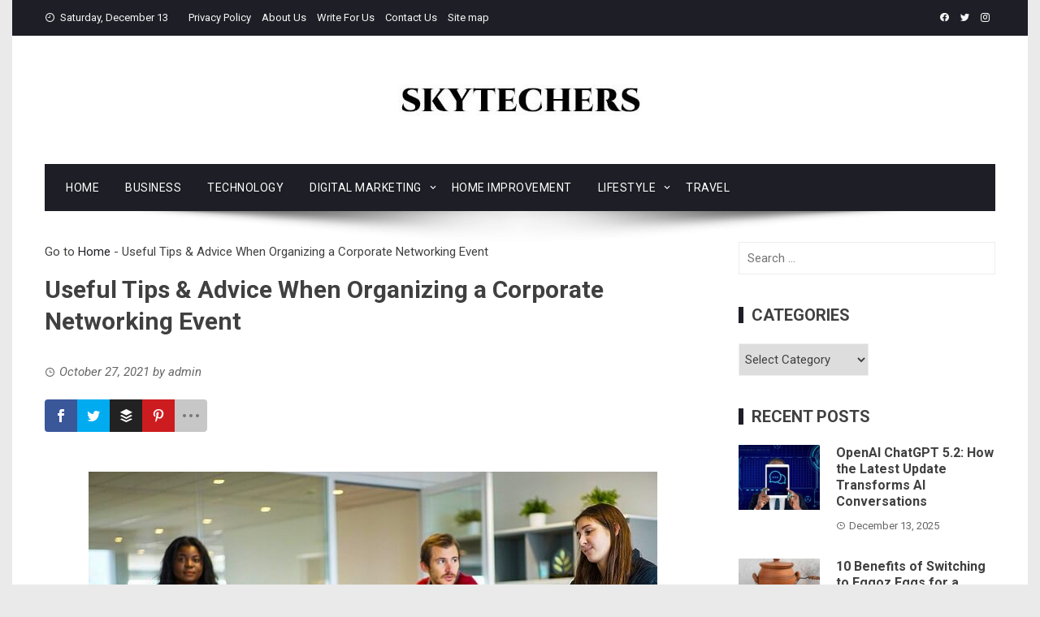

--- FILE ---
content_type: text/html; charset=UTF-8
request_url: https://skytechers.com/corporate-networking-event/
body_size: 9624
content:
<!DOCTYPE html>
<html lang="en" prefix="og: https://ogp.me/ns#">
    <head>
		
		<script async src="https://pagead2.googlesyndication.com/pagead/js/adsbygoogle.js?client=ca-pub-3876932758326046"
     crossorigin="anonymous"></script>
		
        <meta charset="UTF-8">
        <meta name="viewport" content="width=device-width, initial-scale=1">
        <link rel="profile" href="http://gmpg.org/xfn/11">

        <script>var et_site_url='https://skytechers.com';var et_post_id='7212';function et_core_page_resource_fallback(a,b){"undefined"===typeof b&&(b=a.sheet.cssRules&&0===a.sheet.cssRules.length);b&&(a.onerror=null,a.onload=null,a.href?a.href=et_site_url+"/?et_core_page_resource="+a.id+et_post_id:a.src&&(a.src=et_site_url+"/?et_core_page_resource="+a.id+et_post_id))}
</script>
<!-- Search Engine Optimization by Rank Math - https://rankmath.com/ -->
<title>Useful Tips &amp; Advice When Organizing A Corporate Networking Event | Skytechers</title>
<meta name="description" content="Regardless of the industry in which your particular business operates, networking events (be that attending or hosting them) is one of the most invaluable"/>
<meta name="robots" content="follow, index, max-snippet:-1, max-video-preview:-1, max-image-preview:large"/>
<link rel="canonical" href="https://skytechers.com/corporate-networking-event/" />
<meta property="og:locale" content="en_US" />
<meta property="og:type" content="article" />
<meta property="og:title" content="Useful Tips &amp; Advice When Organizing A Corporate Networking Event | Skytechers" />
<meta property="og:description" content="Regardless of the industry in which your particular business operates, networking events (be that attending or hosting them) is one of the most invaluable" />
<meta property="og:url" content="https://skytechers.com/corporate-networking-event/" />
<meta property="og:site_name" content="Skytechers" />
<meta property="article:publisher" content="https://www.facebook.com/SkyTechrs/" />
<meta property="article:section" content="Business" />
<meta property="og:updated_time" content="2021-10-27T19:42:35+05:30" />
<meta property="og:image" content="https://skytechers.com/wp-content/uploads/2021/10/Corporate-Networking-Event.jpg" />
<meta property="og:image:secure_url" content="https://skytechers.com/wp-content/uploads/2021/10/Corporate-Networking-Event.jpg" />
<meta property="og:image:width" content="700" />
<meta property="og:image:height" content="450" />
<meta property="og:image:alt" content="Corporate Networking Event" />
<meta property="og:image:type" content="image/jpeg" />
<meta property="article:published_time" content="2021-10-27T19:41:35+05:30" />
<meta property="article:modified_time" content="2021-10-27T19:42:35+05:30" />
<meta name="twitter:card" content="summary_large_image" />
<meta name="twitter:title" content="Useful Tips &amp; Advice When Organizing A Corporate Networking Event | Skytechers" />
<meta name="twitter:description" content="Regardless of the industry in which your particular business operates, networking events (be that attending or hosting them) is one of the most invaluable" />
<meta name="twitter:site" content="@SkyTechrs" />
<meta name="twitter:creator" content="@SkyTechrs" />
<meta name="twitter:image" content="https://skytechers.com/wp-content/uploads/2021/10/Corporate-Networking-Event.jpg" />
<script type="application/ld+json" class="rank-math-schema">{"@context":"https://schema.org","@graph":[{"@type":"Organization","@id":"https://skytechers.com/#organization","name":"Skytechers","sameAs":["https://www.facebook.com/SkyTechrs/","https://twitter.com/SkyTechrs"],"logo":{"@type":"ImageObject","@id":"https://skytechers.com/#logo","url":"https://skytechers.com/wp-content/uploads/2021/09/cropped-logo-back-3.jpg","contentUrl":"https://skytechers.com/wp-content/uploads/2021/09/cropped-logo-back-3.jpg","caption":"Skytechers","inLanguage":"en","width":"300","height":"38"}},{"@type":"WebSite","@id":"https://skytechers.com/#website","url":"https://skytechers.com","name":"Skytechers","publisher":{"@id":"https://skytechers.com/#organization"},"inLanguage":"en"},{"@type":"ImageObject","@id":"https://skytechers.com/wp-content/uploads/2021/10/Corporate-Networking-Event.jpg","url":"https://skytechers.com/wp-content/uploads/2021/10/Corporate-Networking-Event.jpg","width":"700","height":"450","caption":"Corporate Networking Event","inLanguage":"en"},{"@type":"BreadcrumbList","@id":"https://skytechers.com/corporate-networking-event/#breadcrumb","itemListElement":[{"@type":"ListItem","position":"1","item":{"@id":"https://skytechers.com","name":"Home"}},{"@type":"ListItem","position":"2","item":{"@id":"https://skytechers.com/corporate-networking-event/","name":"Useful Tips &#038; Advice When Organizing a Corporate Networking Event"}}]},{"@type":"WebPage","@id":"https://skytechers.com/corporate-networking-event/#webpage","url":"https://skytechers.com/corporate-networking-event/","name":"Useful Tips &amp; Advice When Organizing A Corporate Networking Event | Skytechers","datePublished":"2021-10-27T19:41:35+05:30","dateModified":"2021-10-27T19:42:35+05:30","isPartOf":{"@id":"https://skytechers.com/#website"},"primaryImageOfPage":{"@id":"https://skytechers.com/wp-content/uploads/2021/10/Corporate-Networking-Event.jpg"},"inLanguage":"en","breadcrumb":{"@id":"https://skytechers.com/corporate-networking-event/#breadcrumb"}},{"@type":"Person","@id":"https://skytechers.com/corporate-networking-event/#author","name":"admin","image":{"@type":"ImageObject","@id":"https://secure.gravatar.com/avatar/d7e58a527e269bfea43d0462b7655973?s=96&amp;d=mm&amp;r=g","url":"https://secure.gravatar.com/avatar/d7e58a527e269bfea43d0462b7655973?s=96&amp;d=mm&amp;r=g","caption":"admin","inLanguage":"en"},"worksFor":{"@id":"https://skytechers.com/#organization"}},{"@type":"BlogPosting","headline":"Useful Tips &amp; Advice When Organizing A Corporate Networking Event | Skytechers","datePublished":"2021-10-27T19:41:35+05:30","dateModified":"2021-10-27T19:42:35+05:30","author":{"@id":"https://skytechers.com/corporate-networking-event/#author","name":"admin"},"publisher":{"@id":"https://skytechers.com/#organization"},"description":"Regardless of the industry in which your particular business operates, networking events (be that attending or hosting them) is one of the most invaluable","name":"Useful Tips &amp; Advice When Organizing A Corporate Networking Event | Skytechers","@id":"https://skytechers.com/corporate-networking-event/#richSnippet","isPartOf":{"@id":"https://skytechers.com/corporate-networking-event/#webpage"},"image":{"@id":"https://skytechers.com/wp-content/uploads/2021/10/Corporate-Networking-Event.jpg"},"inLanguage":"en","mainEntityOfPage":{"@id":"https://skytechers.com/corporate-networking-event/#webpage"}}]}</script>
<!-- /Rank Math WordPress SEO plugin -->

<link rel='dns-prefetch' href='//fonts.googleapis.com' />
<link rel="alternate" type="application/rss+xml" title="Skytechers &raquo; Feed" href="https://skytechers.com/feed/" />
<link rel="alternate" type="application/rss+xml" title="Skytechers &raquo; Comments Feed" href="https://skytechers.com/comments/feed/" />
<script type="text/javascript">
window._wpemojiSettings = {"baseUrl":"https:\/\/s.w.org\/images\/core\/emoji\/14.0.0\/72x72\/","ext":".png","svgUrl":"https:\/\/s.w.org\/images\/core\/emoji\/14.0.0\/svg\/","svgExt":".svg","source":{"concatemoji":"https:\/\/skytechers.com\/wp-includes\/js\/wp-emoji-release.min.js?ver=6.1.9"}};
/*! This file is auto-generated */
!function(e,a,t){var n,r,o,i=a.createElement("canvas"),p=i.getContext&&i.getContext("2d");function s(e,t){var a=String.fromCharCode,e=(p.clearRect(0,0,i.width,i.height),p.fillText(a.apply(this,e),0,0),i.toDataURL());return p.clearRect(0,0,i.width,i.height),p.fillText(a.apply(this,t),0,0),e===i.toDataURL()}function c(e){var t=a.createElement("script");t.src=e,t.defer=t.type="text/javascript",a.getElementsByTagName("head")[0].appendChild(t)}for(o=Array("flag","emoji"),t.supports={everything:!0,everythingExceptFlag:!0},r=0;r<o.length;r++)t.supports[o[r]]=function(e){if(p&&p.fillText)switch(p.textBaseline="top",p.font="600 32px Arial",e){case"flag":return s([127987,65039,8205,9895,65039],[127987,65039,8203,9895,65039])?!1:!s([55356,56826,55356,56819],[55356,56826,8203,55356,56819])&&!s([55356,57332,56128,56423,56128,56418,56128,56421,56128,56430,56128,56423,56128,56447],[55356,57332,8203,56128,56423,8203,56128,56418,8203,56128,56421,8203,56128,56430,8203,56128,56423,8203,56128,56447]);case"emoji":return!s([129777,127995,8205,129778,127999],[129777,127995,8203,129778,127999])}return!1}(o[r]),t.supports.everything=t.supports.everything&&t.supports[o[r]],"flag"!==o[r]&&(t.supports.everythingExceptFlag=t.supports.everythingExceptFlag&&t.supports[o[r]]);t.supports.everythingExceptFlag=t.supports.everythingExceptFlag&&!t.supports.flag,t.DOMReady=!1,t.readyCallback=function(){t.DOMReady=!0},t.supports.everything||(n=function(){t.readyCallback()},a.addEventListener?(a.addEventListener("DOMContentLoaded",n,!1),e.addEventListener("load",n,!1)):(e.attachEvent("onload",n),a.attachEvent("onreadystatechange",function(){"complete"===a.readyState&&t.readyCallback()})),(e=t.source||{}).concatemoji?c(e.concatemoji):e.wpemoji&&e.twemoji&&(c(e.twemoji),c(e.wpemoji)))}(window,document,window._wpemojiSettings);
</script>
<style type="text/css">
img.wp-smiley,
img.emoji {
	display: inline !important;
	border: none !important;
	box-shadow: none !important;
	height: 1em !important;
	width: 1em !important;
	margin: 0 0.07em !important;
	vertical-align: -0.1em !important;
	background: none !important;
	padding: 0 !important;
}
</style>
	<link rel='stylesheet' id='et_monarch-css-css' href='https://skytechers.com/wp-content/plugins/monarch/css/style.css?ver=1.4.12' type='text/css' media='all' />
<link rel='stylesheet' id='et-gf-open-sans-css' href='https://fonts.googleapis.com/css?family=Open+Sans:400,700' type='text/css' media='all' />
<link rel='stylesheet' id='viral-fonts-css' href='//fonts.googleapis.com/css?family=Roboto%3A400%2C400i%2C700&#038;subset=latin%2Clatin-ext&#038;display=swap' type='text/css' media='all' />
<link rel='stylesheet' id='materialdesignicons-css' href='https://skytechers.com/wp-content/themes/viral/css/materialdesignicons.css?ver=1.7.0' type='text/css' media='all' />
<link rel='stylesheet' id='owl-carousel-css' href='https://skytechers.com/wp-content/themes/viral/css/owl.carousel.css?ver=1.7.0' type='text/css' media='all' />
<link rel='stylesheet' id='viral-style-css' href='https://skytechers.com/wp-content/themes/viral/style.css?ver=1.7.0' type='text/css' media='all' />
<style id='viral-style-inline-css' type='text/css'>
body,button,input,select,textarea{
font-family:'Roboto',sans-serif;}
body,button,input,select,textarea,.entry-header .entry-title a,.vl-share-buttons a,.entry-categories,.entry-categories a,.entry-footer .cat-links a,.entry-footer .tags-links a,.entry-footer .edit-link a,.widget-area a{color:#404040}
.entry-figure + .entry-header{background-color:#ffffff}
.vl-site-title,.vl-main-navigation a,h1,h2,h3,h4,h5,h6{
font-family:'Roboto',sans-serif;}
button,input[type='button'],input[type='reset'],input[type='submit'],.vl-post-info,.entry-footer .vl-read-more,.vl-timeline .vl-post-item:hover:after,#vl-back-top,.comment-navigation .nav-previous a,.comment-navigation .nav-next a,.pagination a,.pagination span,.vl-top-header,#vl-site-navigation,.vl-main-navigation ul ul,.vl-ticker-title,.vl-ticker .owl-carousel .owl-nav button[class^='owl-'],body .he-ticker-title,body .he-ticker .owl-carousel .owl-nav button[class^='owl-'],.vl-top-block .post-categories li a:hover,body .he-post-thumb .post-categories li a:hover,body .he-post-content .post-categories li a:hover,body .he-carousel-block .owl-carousel .owl-nav button.owl-prev,body .he-carousel-block .owl-carousel .owl-nav button.owl-next,body .he-title-style2.he-block-title span:before{background:#1e1f26;}
a,.vl-share-buttons a:hover,.widget-area a:hover,.comment-list a:hover,.vl-site-title a,.vl-site-description,.post-navigation a:hover,.vl-ticker .owl-item a:hover,body .he-ticker .owl-item a:hover,.vl-post-item h3 a:hover{color:#1e1f26;}
.widget-title,h3#reply-title,h3.comments-title,.comment-navigation .nav-next a:after,.vl-block-title,body .he-title-style3.he-block-title{
border-left-color:#1e1f26;}
.comment-navigation .nav-previous a:after{
border-right-color:#1e1f26;}
.vl-ticker-title:after,body .he-ticker-title:after{border-color:transparent transparent transparent #1e1f26;}
</style>
<script type='text/javascript' src='https://skytechers.com/wp-includes/js/jquery/jquery.min.js?ver=3.6.1' id='jquery-core-js'></script>
<script type='text/javascript' src='https://skytechers.com/wp-includes/js/jquery/jquery-migrate.min.js?ver=3.3.2' id='jquery-migrate-js'></script>
<link rel="https://api.w.org/" href="https://skytechers.com/wp-json/" /><link rel="alternate" type="application/json" href="https://skytechers.com/wp-json/wp/v2/posts/7212" /><link rel="EditURI" type="application/rsd+xml" title="RSD" href="https://skytechers.com/xmlrpc.php?rsd" />
<link rel="wlwmanifest" type="application/wlwmanifest+xml" href="https://skytechers.com/wp-includes/wlwmanifest.xml" />
<meta name="generator" content="WordPress 6.1.9" />
<link rel='shortlink' href='https://skytechers.com/?p=7212' />
		<!-- Custom Logo: hide header text -->
		<style id="custom-logo-css" type="text/css">
			.vl-site-title, .vl-site-description {
				position: absolute;
				clip: rect(1px, 1px, 1px, 1px);
			}
		</style>
		<link rel="alternate" type="application/json+oembed" href="https://skytechers.com/wp-json/oembed/1.0/embed?url=https%3A%2F%2Fskytechers.com%2Fcorporate-networking-event%2F" />
<link rel="alternate" type="text/xml+oembed" href="https://skytechers.com/wp-json/oembed/1.0/embed?url=https%3A%2F%2Fskytechers.com%2Fcorporate-networking-event%2F&#038;format=xml" />
<style type="text/css" id="et-social-custom-css">
				 
			</style><link rel="icon" href="https://skytechers.com/wp-content/uploads/2020/06/cropped-android-chrome-512x512-2-32x32.png" sizes="32x32" />
<link rel="icon" href="https://skytechers.com/wp-content/uploads/2020/06/cropped-android-chrome-512x512-2-192x192.png" sizes="192x192" />
<link rel="apple-touch-icon" href="https://skytechers.com/wp-content/uploads/2020/06/cropped-android-chrome-512x512-2-180x180.png" />
<meta name="msapplication-TileImage" content="https://skytechers.com/wp-content/uploads/2020/06/cropped-android-chrome-512x512-2-270x270.png" />
		<style type="text/css" id="wp-custom-css">
			.entry-content a { 
	color: #4db2ec;
}

.entry-content a:hover {
  text-decoration: underline;
}

  		</style>
				<!-- Global site tag (gtag.js) - Google Analytics -->
<script async src="https://www.googletagmanager.com/gtag/js?id=UA-110259143-1"></script>
<script>
  window.dataLayer = window.dataLayer || [];
  function gtag(){dataLayer.push(arguments);}
  gtag('js', new Date());

  gtag('config', 'UA-110259143-1');
</script>
		<script async src="https://pagead2.googlesyndication.com/pagead/js/adsbygoogle.js?client=ca-pub-3876932758326046"
     crossorigin="anonymous"></script>
		
		
    </head>

    <body class="post-template-default single single-post postid-7212 single-format-standard wp-custom-logo wp-embed-responsive et_monarch group-blog viral-right-sidebar vl-boxed">
                        <div id="vl-page">
            <a class="skip-link screen-reader-text" href="#sq-content">Skip to content</a>
            <header id="vl-masthead" class="vl-site-header ">
                <div class="vl-top-header">
                    <div class="vl-container vl-clearfix">
                        <div class="vl-top-left-header">
                            <span><i class="mdi mdi-clock-time-nine-outline"></i>Saturday, December 13</span><div class="vl-menu"><ul id="menu-pages" class="vl-clearfix"><li id="menu-item-1665" class="menu-item menu-item-type-post_type menu-item-object-page menu-item-1665"><a href="https://skytechers.com/privacy-policy/">Privacy Policy</a></li>
<li id="menu-item-382" class="menu-item menu-item-type-post_type menu-item-object-page menu-item-382"><a href="https://skytechers.com/about/">About Us</a></li>
<li id="menu-item-379" class="menu-item menu-item-type-post_type menu-item-object-page menu-item-379"><a href="https://skytechers.com/write-for-us/">Write For Us</a></li>
<li id="menu-item-380" class="menu-item menu-item-type-post_type menu-item-object-page menu-item-380"><a href="https://skytechers.com/contact-us/">Contact Us</a></li>
<li id="menu-item-4924" class="menu-item menu-item-type-custom menu-item-object-custom menu-item-4924"><a href="https://skytechers.com/sitemap_index.xml">Site map</a></li>
</ul></div>                        </div>

                        <div class="vl-top-right-header">
                            <a class="vl-facebook" href="https://www.facebook.com/skytechrs" target="_blank"><i class="mdi mdi-facebook"></i></a><a class="vl-twitter" href="https://twitter.com/skytechrs" target="_blank"><i class="mdi mdi-twitter"></i></a><a class="vl-instagram" href="https://www.instagram.com/skytechrs/" target="_blank"><i class="mdi mdi-instagram"></i></a>                        </div>
                    </div>
                </div>

                <div class="vl-header">
                    <div class="vl-container">
                                                <div id="vl-site-branding" class="vl-center-logo">
                            <a href="https://skytechers.com/" class="custom-logo-link" rel="home"><img width="300" height="38" src="https://skytechers.com/wp-content/uploads/2021/09/cropped-logo-back-3.jpg" class="custom-logo" alt="" decoding="async" loading="lazy" /></a>                        </div><!-- .site-branding -->

                                            </div>
                </div>

                <nav id="vl-site-navigation" class="vl-main-navigation ">
                    <div class="vl-container">
                        <a href="#" class="vl-toggle-menu"><span></span></a>
                        <div class="vl-menu vl-clearfix"><ul id="menu-main-menu" class="vl-clearfix"><li id="menu-item-4826" class="menu-item menu-item-type-custom menu-item-object-custom menu-item-home menu-item-4826"><a href="https://skytechers.com/">Home</a></li>
<li id="menu-item-7294" class="menu-item menu-item-type-taxonomy menu-item-object-category current-post-ancestor current-menu-parent current-post-parent menu-item-7294"><a href="https://skytechers.com/category/business/">Business</a></li>
<li id="menu-item-4825" class="menu-item menu-item-type-taxonomy menu-item-object-category menu-item-4825"><a href="https://skytechers.com/category/tech/">Technology</a></li>
<li id="menu-item-4822" class="menu-item menu-item-type-taxonomy menu-item-object-category menu-item-has-children menu-item-4822"><a href="https://skytechers.com/category/digital-marketing/">Digital Marketing</a>
<ul class="sub-menu">
	<li id="menu-item-4827" class="menu-item menu-item-type-taxonomy menu-item-object-category menu-item-4827"><a href="https://skytechers.com/category/digital-marketing/seo/">SEO</a></li>
	<li id="menu-item-4828" class="menu-item menu-item-type-taxonomy menu-item-object-category menu-item-4828"><a href="https://skytechers.com/category/digital-marketing/social-media/">Social Media</a></li>
</ul>
</li>
<li id="menu-item-4823" class="menu-item menu-item-type-taxonomy menu-item-object-category menu-item-4823"><a href="https://skytechers.com/category/home-improvement/">Home Improvement</a></li>
<li id="menu-item-5026" class="menu-item menu-item-type-taxonomy menu-item-object-category menu-item-has-children menu-item-5026"><a href="https://skytechers.com/category/lifestyle/">Lifestyle</a>
<ul class="sub-menu">
	<li id="menu-item-5027" class="menu-item menu-item-type-taxonomy menu-item-object-category menu-item-5027"><a href="https://skytechers.com/category/lifestyle/health/">Health &#038; Fitness</a></li>
	<li id="menu-item-5028" class="menu-item menu-item-type-taxonomy menu-item-object-category menu-item-5028"><a href="https://skytechers.com/category/lifestyle/parenting/">Parenting</a></li>
</ul>
</li>
<li id="menu-item-7295" class="menu-item menu-item-type-taxonomy menu-item-object-category menu-item-7295"><a href="https://skytechers.com/category/travel/">Travel</a></li>
</ul></div>                    </div>
                </nav>
                                    <img src="https://skytechers.com/wp-content/themes/viral/images/shadow.png" alt="Shadow">
                            </header>

            <div id="vl-content" class="vl-site-content">
<div class="vl-container vl-clearfix">
    <div id="primary" class="content-area">
                        <header class="vl-main-header">
					<nav aria-label="breadcrumbs" class="rank-math-breadcrumb"><p><span class="label">Go to</span> <a href="https://skytechers.com">Home</a><span class="separator"> - </span><span class="last">Useful Tips &#038; Advice When Organizing a Corporate Networking Event</span></p></nav>                    <h1>Useful Tips &#038; Advice When Organizing a Corporate Networking Event</h1>                </header><!-- .entry-header -->
                
<article id="post-7212" class="vl-article-content post-7212 post type-post status-publish format-standard has-post-thumbnail hentry category-business">
    <header class="entry-header">
        <div class="posted-on"><i class="mdi mdi-clock-time-three-outline"></i><time class="entry-date published" datetime="2021-10-27T19:41:35+05:30">October 27, 2021</time><time class="updated" datetime="2021-10-27T19:42:35+05:30">October 27, 2021</time><span class="byline"> by <span class="author vcard">admin</span></span></div>    </header>

    <div class="entry-content">
        <div class="et_social_inline et_social_mobile_on et_social_inline_top">
				<div class="et_social_networks et_social_autowidth et_social_slide et_social_rounded et_social_left et_social_no_animation et_social_nospace et_social_outer_dark">
					
					<ul class="et_social_icons_container"><li class="et_social_facebook">
									<a href="http://www.facebook.com/sharer.php?u=https%3A%2F%2Fskytechers.com%2Fcorporate-networking-event%2F&#038;t=Useful%20Tips%20%26%20Advice%20When%20Organizing%20a%20Corporate%20Networking%20Event" class="et_social_share" rel="nofollow" data-social_name="facebook" data-post_id="7212" data-social_type="share" data-location="inline">
										<i class="et_social_icon et_social_icon_facebook"></i><span class="et_social_overlay"></span>
									</a>
								</li><li class="et_social_twitter">
									<a href="http://twitter.com/share?text=Useful%20Tips%20%26%20Advice%20When%20Organizing%20a%20Corporate%20Networking%20Event&#038;url=https%3A%2F%2Fskytechers.com%2Fcorporate-networking-event%2F&#038;via=skytechrs" class="et_social_share" rel="nofollow" data-social_name="twitter" data-post_id="7212" data-social_type="share" data-location="inline">
										<i class="et_social_icon et_social_icon_twitter"></i><span class="et_social_overlay"></span>
									</a>
								</li><li class="et_social_buffer">
									<a href="https://bufferapp.com/add?url=https%3A%2F%2Fskytechers.com%2Fcorporate-networking-event%2F&#038;title=Useful%20Tips%20%26%20Advice%20When%20Organizing%20a%20Corporate%20Networking%20Event" class="et_social_share" rel="nofollow" data-social_name="buffer" data-post_id="7212" data-social_type="share" data-location="inline">
										<i class="et_social_icon et_social_icon_buffer"></i><span class="et_social_overlay"></span>
									</a>
								</li><li class="et_social_pinterest">
									<a href="#" class="et_social_share_pinterest" rel="nofollow" data-social_name="pinterest" data-post_id="7212" data-social_type="share" data-location="inline">
										<i class="et_social_icon et_social_icon_pinterest"></i><span class="et_social_overlay"></span>
									</a>
								</li><li class="et_social_all_button">
								<a href="#" rel="nofollow" data-location="inline" data-page_id="7212" data-permalink="https://skytechers.com/corporate-networking-event/" data-title="Useful Tips &#038; Advice When Organizing a Corporate Networking Event" class="et_social_open_all">
									<i class="et_social_icon et_social_icon_all_button"></i>
									<span class="et_social_overlay"></span>
								</a>
							</li></ul>
				</div>
			</div><p style="text-align: justify;"><img decoding="async" class="size-full wp-image-7213 aligncenter" src="https://skytechers.com/wp-content/uploads/2021/10/Corporate-Networking-Event.jpg" alt="Corporate Networking Event " width="700" height="450" srcset="https://skytechers.com/wp-content/uploads/2021/10/Corporate-Networking-Event.jpg 700w, https://skytechers.com/wp-content/uploads/2021/10/Corporate-Networking-Event-300x193.jpg 300w" sizes="(max-width: 700px) 100vw, 700px" /></p>
<p style="text-align: justify;">Regardless of the industry in which your particular business operates, networking events (be that attending or hosting them) is one of the most invaluable ways of growing and expanding your business model and ensuring you stay ahead, or at the very least alongside, the competition.</p>
<p style="text-align: justify;">With that being said, continue reading for some useful tips and advice when organizing a corporate networking event.</p>
<h2 style="text-align: justify;"><strong>Define Your Purpose</strong></h2>
<p style="text-align: justify;">Although initially, this may seem altogether basic and obvious, your purpose in creating and hosting this networking event in the first place needs to be central to every subsequent design decision you make.</p>
<p style="text-align: justify;">Essentially, the more niche the <a href="https://www.entrepreneur.com/article/226096" target="_blank" rel="noopener">networking event you host</a>, the more productive connections you and your business associates or employees are likely to make. Clearly <a href="https://skytechers.com/why-events-should-be-part-of-your-marketing-promotion/" target="_blank" rel="noreferrer noopener">marketing the event</a> with the purpose at the forefront will also ensure that the attendees are all of a similar mindset and therefore are more likely to be open to collaboration and communication.</p>
<p style="text-align: justify;">Professional networking events can afford your business new clients, new customers, and new collaborations between otherwise would-be competitors. They also allow you access to new and upcoming talent that you would not ordinarily come into contact with.</p>
<h2 style="text-align: justify;"><strong>Formal or More Informal?</strong></h2>
<p style="text-align: justify;">Next, consider, it is equally as important to ascertain what kind of feel, tone, and vibe you are looking to create on the day of your event.</p>
<div style="clear:both; margin-top:0em; margin-bottom:1em;"><a href="https://skytechers.com/starting-a-business-from-scratch/" target="_blank" rel="dofollow" class="u181682b4a7847a4e3f119f0df7eff08c"><!-- INLINE RELATED POSTS 1/2 //--><style> .u181682b4a7847a4e3f119f0df7eff08c { padding:0px; margin: 0; padding-top:1em!important; padding-bottom:1em!important; width:100%; display: block; font-weight:bold; background-color:#FFFFFF; border:0!important; border-left:4px solid #2ECC71!important; text-decoration:none; } .u181682b4a7847a4e3f119f0df7eff08c:active, .u181682b4a7847a4e3f119f0df7eff08c:hover { opacity: 1; transition: opacity 250ms; webkit-transition: opacity 250ms; text-decoration:none; } .u181682b4a7847a4e3f119f0df7eff08c { transition: background-color 250ms; webkit-transition: background-color 250ms; opacity: 1; transition: opacity 250ms; webkit-transition: opacity 250ms; } .u181682b4a7847a4e3f119f0df7eff08c .ctaText { font-weight:bold; color:#3498DB; text-decoration:none; font-size: 16px; } .u181682b4a7847a4e3f119f0df7eff08c .postTitle { color:#34495E; text-decoration: underline!important; font-size: 16px; } .u181682b4a7847a4e3f119f0df7eff08c:hover .postTitle { text-decoration: underline!important; } </style><div style="padding-left:1em; padding-right:1em;"><span class="ctaText">Also read</span>&nbsp; <span class="postTitle">9 Essential Tips for Starting a Business From Scratch</span></div></a></div><p style="text-align: justify;">Perhaps you prefer a considerably more formal evening, with people dressed in requested attire and a structured timetable of talks and a specified time for mingling. Alternatively, maybe you lean towards a more informal setup. For example, if the people attending your networking event are already in some way familiar with each other, perhaps a more casual meeting in a hired room of a large restaurant would be more appropriate than hiring a hotel function room for the night.</p>
<h2 style="text-align: justify;"><strong>Outsource The Bar</strong></h2>
<p style="text-align: justify;">Rather than planning and organizing your own alcoholic and, naturally, non-alcoholic options for refreshment for your networking event, it is strongly advisable to hire the professional services of <a href="https://eventbartenders.com/" target="_blank" rel="noopener">professional event bartenders</a> who can supply everything you need to ensure the event runs smoothly.</p>
<p style="text-align: justify;">In terms of food, it would be sensible to perhaps order in from outside caterers smaller, nibbly bits that can be grazed upon throughout the entirety of the evening yet do not inhibit conversation and allow people to mingle freely.</p>
<h2 style="text-align: justify;"><strong>Choose The Date &amp; Time Wisely</strong></h2>
<p style="text-align: justify;">When choosing what you would deem to be the right date and time for your <a href="https://virtualspeech.com/blog/how-professional-networking-can-help-your-career" target="_blank" rel="noopener">private networking event</a>, it is important to consider the overall demographic of the majority of your attendees.</p>
<p style="text-align: justify;">If most of the guests work in exactly the same type of industry as yourself and your colleagues, it would naturally be sensible to arrange an evening event, perhaps on a Friday night. Additionally, planning an event on a weekend or during the school holidays will obviously be a problem for some people who otherwise would have loved to have attended.</p>
<div style="clear:both; margin-top:0em; margin-bottom:1em;"><a href="https://skytechers.com/why-is-coworking-office-space-ideal-for-startups/" target="_blank" rel="dofollow" class="ubee012e79ce2592fe1172a8b84637d98"><!-- INLINE RELATED POSTS 2/2 //--><style> .ubee012e79ce2592fe1172a8b84637d98 { padding:0px; margin: 0; padding-top:1em!important; padding-bottom:1em!important; width:100%; display: block; font-weight:bold; background-color:#FFFFFF; border:0!important; border-left:4px solid #2ECC71!important; text-decoration:none; } .ubee012e79ce2592fe1172a8b84637d98:active, .ubee012e79ce2592fe1172a8b84637d98:hover { opacity: 1; transition: opacity 250ms; webkit-transition: opacity 250ms; text-decoration:none; } .ubee012e79ce2592fe1172a8b84637d98 { transition: background-color 250ms; webkit-transition: background-color 250ms; opacity: 1; transition: opacity 250ms; webkit-transition: opacity 250ms; } .ubee012e79ce2592fe1172a8b84637d98 .ctaText { font-weight:bold; color:#3498DB; text-decoration:none; font-size: 16px; } .ubee012e79ce2592fe1172a8b84637d98 .postTitle { color:#34495E; text-decoration: underline!important; font-size: 16px; } .ubee012e79ce2592fe1172a8b84637d98:hover .postTitle { text-decoration: underline!important; } </style><div style="padding-left:1em; padding-right:1em;"><span class="ctaText">Also read</span>&nbsp; <span class="postTitle">Why Is Coworking Office Space Ideal for Startups?</span></div></a></div>            </div><!-- .entry-content -->

    <footer class="entry-footer">
        <div class="cat-links"><i class="mdi mdi-book-open-outline"></i> Posted in <a href="https://skytechers.com/category/business/" rel="category tag">Business</a></div>    </footer><!-- .entry-footer -->
</article><!-- #post-## -->


            <nav class="navigation post-navigation">
                <div class="nav-links">
                    <div class="nav-previous">
                        <a href="https://skytechers.com/tips-for-small-space-living/" rel="prev"><span><i class="mdi mdi-chevron-left"></i>Prev</span>5 Organizing Tips for Small-Space Living</a> 
                    </div>

                    <div class="nav-next">
                        <a href="https://skytechers.com/ways-to-find-self-employed-work/" rel="next"><span>Next<i class="mdi mdi-chevron-right"></i></span>Top Ways To Find Self-Employed Work</a>                    </div>
                </div>
            </nav>

            
        
    </div><!-- #primary -->

        <div id="secondary" class="widget-area">
        <aside id="search-3" class="widget widget_search"><form role="search" method="get" class="search-form" action="https://skytechers.com/">
				<label>
					<span class="screen-reader-text">Search for:</span>
					<input type="search" class="search-field" placeholder="Search &hellip;" value="" name="s" />
				</label>
				<input type="submit" class="search-submit" value="Search" />
			</form></aside><aside id="categories-3" class="widget widget_categories"><h3 class="widget-title">Categories</h3><form action="https://skytechers.com" method="get"><label class="screen-reader-text" for="cat">Categories</label><select  name='cat' id='cat' class='postform'>
	<option value='-1'>Select Category</option>
	<option class="level-0" value="113">Apps</option>
	<option class="level-0" value="527">Auto</option>
	<option class="level-0" value="272">Business</option>
	<option class="level-0" value="5877">Coding</option>
	<option class="level-0" value="6">Digital Marketing</option>
	<option class="level-0" value="322">Education</option>
	<option class="level-0" value="392">Entertainment</option>
	<option class="level-0" value="275">Fashion</option>
	<option class="level-0" value="278">Finance</option>
	<option class="level-0" value="19">Gadgets</option>
	<option class="level-0" value="34">Games</option>
	<option class="level-0" value="273">Health &amp; Fitness</option>
	<option class="level-0" value="271">Home Improvement</option>
	<option class="level-0" value="11">Internet</option>
	<option class="level-0" value="277">Legal</option>
	<option class="level-0" value="268">Lifestyle</option>
	<option class="level-0" value="791">Others</option>
	<option class="level-0" value="269">Parenting</option>
	<option class="level-0" value="7">SEO</option>
	<option class="level-0" value="276">Shopping</option>
	<option class="level-0" value="589">Smartphones</option>
	<option class="level-0" value="162">Social Media</option>
	<option class="level-0" value="119">Software and Tools</option>
	<option class="level-0" value="5878">sports</option>
	<option class="level-0" value="3">Technology</option>
	<option class="level-0" value="270">Travel</option>
	<option class="level-0" value="44">Web development</option>
	<option class="level-0" value="369">Wedding</option>
</select>
</form>
<script type="text/javascript">
/* <![CDATA[ */
(function() {
	var dropdown = document.getElementById( "cat" );
	function onCatChange() {
		if ( dropdown.options[ dropdown.selectedIndex ].value > 0 ) {
			dropdown.parentNode.submit();
		}
	}
	dropdown.onchange = onCatChange;
})();
/* ]]> */
</script>

			</aside><aside id="viral_category_block-5" class="widget widget_viral_category_block">        <div class="vl-category_block">
            <h3 class="widget-title">Recent Posts</h3>                    <div class="vl-post-item vl-clearfix">
                        <div class="vl-post-thumb">
                            <a href="https://skytechers.com/openai-chatgpt-5-2/">
                                <div class="vl-thumb-container">
                                                                            <img alt="OpenAI ChatGPT 5.2: How the Latest Update Transforms AI Conversations" src="https://skytechers.com/wp-content/uploads/2025/12/openai-chatgpt-5.2-150x150.jpg">
                                                                    </div>	
                            </a>
                        </div>

                        <div class="vl-post-content">
                            <h3><a href="https://skytechers.com/openai-chatgpt-5-2/">OpenAI ChatGPT 5.2: How the Latest Update Transforms AI Conversations</a></h3>
                            <div class="posted-on"><i class="mdi mdi-clock-time-three-outline"></i><time class="entry-date published updated" datetime="2025-12-13T10:14:32+05:30">December 13, 2025</time><span class="byline"> by <span class="author vcard">admin</span></span></div>                        </div>
                    </div>
                                        <div class="vl-post-item vl-clearfix">
                        <div class="vl-post-thumb">
                            <a href="https://skytechers.com/10-benefits-of-switching-to-eggoz-eggs-for-a-healthier-lifestyle/">
                                <div class="vl-thumb-container">
                                                                            <img alt="10 Benefits of Switching to Eggoz Eggs for a Healthier Lifestyle" src="https://skytechers.com/wp-content/uploads/2025/12/eggoz-eggs-150x150.jpg">
                                                                    </div>	
                            </a>
                        </div>

                        <div class="vl-post-content">
                            <h3><a href="https://skytechers.com/10-benefits-of-switching-to-eggoz-eggs-for-a-healthier-lifestyle/">10 Benefits of Switching to Eggoz Eggs for a Healthier Lifestyle</a></h3>
                            <div class="posted-on"><i class="mdi mdi-clock-time-three-outline"></i><time class="entry-date published updated" datetime="2025-12-10T10:02:32+05:30">December 10, 2025</time><span class="byline"> by <span class="author vcard">admin</span></span></div>                        </div>
                    </div>
                                        <div class="vl-post-item vl-clearfix">
                        <div class="vl-post-thumb">
                            <a href="https://skytechers.com/10-reasons-latvia-should-be-your-next-vacation-spot/">
                                <div class="vl-thumb-container">
                                                                            <img alt="10 Reasons Latvia Should Be Your Next Vacation Spot" src="https://skytechers.com/wp-content/uploads/2025/12/Latvia-150x150.jpg">
                                                                    </div>	
                            </a>
                        </div>

                        <div class="vl-post-content">
                            <h3><a href="https://skytechers.com/10-reasons-latvia-should-be-your-next-vacation-spot/">10 Reasons Latvia Should Be Your Next Vacation Spot</a></h3>
                            <div class="posted-on"><i class="mdi mdi-clock-time-three-outline"></i><time class="entry-date published updated" datetime="2025-12-09T11:51:49+05:30">December 9, 2025</time><span class="byline"> by <span class="author vcard">admin</span></span></div>                        </div>
                    </div>
                                        <div class="vl-post-item vl-clearfix">
                        <div class="vl-post-thumb">
                            <a href="https://skytechers.com/top-expert-methods-to-increase-internet-speed-in-mobile-without-installing-any-apps/">
                                <div class="vl-thumb-container">
                                                                            <img alt="Top Expert Methods to Increase Internet Speed in Mobile Without Installing Any Apps" src="https://skytechers.com/wp-content/uploads/2025/11/Increase-Internet-Speed-in-Mobile-150x150.jpg">
                                                                    </div>	
                            </a>
                        </div>

                        <div class="vl-post-content">
                            <h3><a href="https://skytechers.com/top-expert-methods-to-increase-internet-speed-in-mobile-without-installing-any-apps/">Top Expert Methods to Increase Internet Speed in Mobile Without Installing Any Apps</a></h3>
                            <div class="posted-on"><i class="mdi mdi-clock-time-three-outline"></i><time class="entry-date published updated" datetime="2025-11-19T10:19:36+05:30">November 19, 2025</time><span class="byline"> by <span class="author vcard">admin</span></span></div>                        </div>
                    </div>
                                        <div class="vl-post-item vl-clearfix">
                        <div class="vl-post-thumb">
                            <a href="https://skytechers.com/affinity-vs-similarity-whats-the-real-difference-in-social-bonds/">
                                <div class="vl-thumb-container">
                                                                            <img alt="Affinity vs. Similarity: What’s the Real Difference in Social Bonds?" src="https://skytechers.com/wp-content/uploads/2025/11/Affinity-150x150.jpg">
                                                                    </div>	
                            </a>
                        </div>

                        <div class="vl-post-content">
                            <h3><a href="https://skytechers.com/affinity-vs-similarity-whats-the-real-difference-in-social-bonds/">Affinity vs. Similarity: What’s the Real Difference in Social Bonds?</a></h3>
                            <div class="posted-on"><i class="mdi mdi-clock-time-three-outline"></i><time class="entry-date published updated" datetime="2025-11-05T10:46:27+05:30">November 5, 2025</time><span class="byline"> by <span class="author vcard">admin</span></span></div>                        </div>
                    </div>
                            </div>
        </aside>    </div><!-- #secondary -->
    </div>

</div><!-- #content -->

<footer id="vl-colophon" class="site-footer">
    
    <div class="vl-bottom-footer">
        <div class="vl-container">
            <div class="vl-site-info">
                2023 © | <a title="Download Viral" href="https://skytechers.com/" target="_blank">skytechers</a> All Rights Reserved.            </div><!-- .site-info -->
        </div>
    </div>
</footer>
</div>

<div id="vl-back-top" class="vl-hide"><i class="mdi mdi-chevron-up"></i></div>

<div class="et_social_pin_images_outer">
					<div class="et_social_pinterest_window">
						<div class="et_social_modal_header"><h3>Pin It on Pinterest</h3><span class="et_social_close"></span></div>
						<div class="et_social_pin_images" data-permalink="https://skytechers.com/corporate-networking-event/" data-title="Useful Tips &#038; Advice When Organizing a Corporate Networking Event" data-post_id="7212"></div>
					</div>
				</div><script type='text/javascript' src='https://skytechers.com/wp-content/plugins/monarch/js/idle-timer.min.js?ver=1.4.12' id='et_monarch-idle-js'></script>
<script type='text/javascript' id='et_monarch-custom-js-js-extra'>
/* <![CDATA[ */
var monarchSettings = {"ajaxurl":"https:\/\/skytechers.com\/wp-admin\/admin-ajax.php","pageurl":"https:\/\/skytechers.com\/corporate-networking-event\/","stats_nonce":"a9952ea1bc","share_counts":"0692287cfb","follow_counts":"d36afc9491","total_counts":"f8be552119","media_single":"c55b1c47ea","media_total":"42efc5472f","generate_all_window_nonce":"7860576ed0","no_img_message":"No images available for sharing on this page"};
/* ]]> */
</script>
<script type='text/javascript' src='https://skytechers.com/wp-content/plugins/monarch/js/custom.js?ver=1.4.12' id='et_monarch-custom-js-js'></script>
<script type='text/javascript' src='https://skytechers.com/wp-content/themes/viral/js/owl.carousel.js?ver=1.7.0' id='owl-carousel-js'></script>
<script type='text/javascript' src='https://skytechers.com/wp-content/themes/viral/js/theia-sticky-sidebar.js?ver=1.7.0' id='theia-sticky-sidebar-js'></script>
<script type='text/javascript' src='https://skytechers.com/wp-content/themes/viral/js/jquery.superfish.js?ver=1.7.0' id='jquery-superfish-js'></script>
<script type='text/javascript' src='https://skytechers.com/wp-content/themes/viral/js/custom.js?ver=1.7.0' id='viral-custom-js'></script>
<script type='text/javascript' src='https://skytechers.com/wp-content/plugins/monarch/core/admin/js/common.js?ver=3.20.2' id='et-core-common-js'></script>

</body>
</html>

--- FILE ---
content_type: text/html; charset=utf-8
request_url: https://www.google.com/recaptcha/api2/aframe
body_size: 269
content:
<!DOCTYPE HTML><html><head><meta http-equiv="content-type" content="text/html; charset=UTF-8"></head><body><script nonce="GAP9ZIgP_py7fQMzxt5TJw">/** Anti-fraud and anti-abuse applications only. See google.com/recaptcha */ try{var clients={'sodar':'https://pagead2.googlesyndication.com/pagead/sodar?'};window.addEventListener("message",function(a){try{if(a.source===window.parent){var b=JSON.parse(a.data);var c=clients[b['id']];if(c){var d=document.createElement('img');d.src=c+b['params']+'&rc='+(localStorage.getItem("rc::a")?sessionStorage.getItem("rc::b"):"");window.document.body.appendChild(d);sessionStorage.setItem("rc::e",parseInt(sessionStorage.getItem("rc::e")||0)+1);localStorage.setItem("rc::h",'1765653644925');}}}catch(b){}});window.parent.postMessage("_grecaptcha_ready", "*");}catch(b){}</script></body></html>